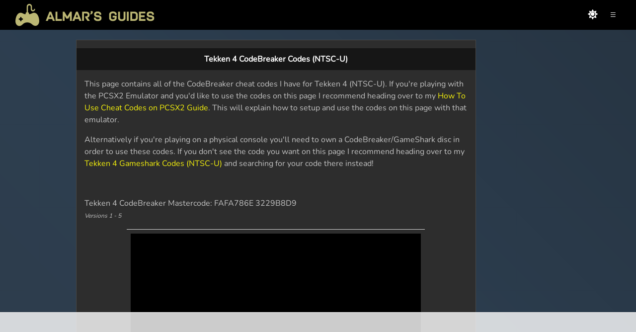

--- FILE ---
content_type: text/html;charset=UTF-8
request_url: https://almarsguides.com/retro/walkthroughs/ps2/games/Tekken4/Codebreaker/
body_size: 6002
content:

	
    

	
    







	
	
	

	

	

			
	

		
		
		
			
		

		
			
			
		
		
        
			
			
	    
		

		
        
		
	   

		
		
		
        

		
	
        
		

        

		
		        
        

       
	   			
			<!-- Version 2.0 // Latest Changes are Temp Styles Removed and Playwire Old Script Removed -->
<!doctype html>

<html lang="en-US">



 <!-- Version 2.1 -->

<head>
<meta http-equiv=Content-Type content="text/html; charset=UTF-8">

	<meta name=Generator content="Microsoft Word 11 (filtered)">
  
	<title>Tekken 4 CodeBreaker Codes (NTSC-U)</title>

  <link rel="icon" type="image/png" href="/AlmarsImages/Website/mainfavicon.png">
  <link rel="apple-touch-icon" sizes="180x180" href="/AlmarsImages/Website/mainfavicon.png">
  <link rel="apple-touch-icon-precomposed" sizes="180x180" href="/AlmarsImages/Website/mainfavicon.png">
	

	<meta name="Almar's Guides.com" content="Almar's Guides.com ">
	<meta name="keywords" content="Almar's Guides.com">
	<meta name="author" content="AlmarsGuides">



    
    

    
        
    

    <!-- remove index.cfm -->
    
        
    

    <!-- ensure trailing slash (except root) -->
    
        
    

    <!-- canonical -->
    <link rel="canonical" href="https://almarsguides.com/retro/walkthroughs/ps2/games/Tekken4/Codebreaker/" />



<meta name="viewport" content="width=device-width,initial-scale=1" id="viewport-meta">

	<!--load all styles -->



<link rel="stylesheet" href="https://cdn.jsdelivr.net/npm/bootstrap@4.6.2/dist/css/bootstrap.min.css" integrity="sha384-xOolHFLEh07PJGoPkLv1IbcEPTNtaed2xpHsD9ESMhqIYd0nLMwNLD69Npy4HI+N" crossorigin="anonymous">



<link rel="stylesheet" href="/template/fontawesome-free-5.15.2-web/css/fontawesome.min.css">
<link rel="stylesheet" href="/template/fontawesome-free-5.15.2-web/css/regular.min.css">
<link rel="stylesheet" href="/template/fontawesome-free-5.15.2-web/css/solid.min.css">


<link href="/style.css?v=2.310" rel="stylesheet" type="text/css">
	 
	
	 <!--load all styles end -->
	
<script src="/template/jquery-3.6.4/jquery-3.6.4.min.js"></script>



 
<!-- Global site tag (gtag.js) - Google Analytics -->
<script async src="https://www.googletagmanager.com/gtag/js?id=G-JBM17J2SRZ"></script>
<script>
  window.dataLayer = window.dataLayer || [];
  function gtag(){dataLayer.push(arguments);}
  gtag('js', new Date());

  gtag('config', 'G-JBM17J2SRZ');
</script>




<!-- Raptive Head Tag Manual -->
<script data-no-optimize="1" data-cfasync="false">
(function(w, d) {
	w.adthrive = w.adthrive || {};
	w.adthrive.cmd = w.
	adthrive.cmd || [];
	w.adthrive.plugin = 'adthrive-ads-manual';
	w.adthrive.host = 'ads.adthrive.com';var s = d.createElement('script');
	s.async = true;
	s.referrerpolicy='no-referrer-when-downgrade';
	s.src = 'https://' + w.adthrive.host + '/sites/5ecfa3325693ec10d7c7234b/ads.min.js?referrer=' + w.encodeURIComponent(w.location.href) + '&cb=' + (Math.floor(Math.random() * 100) + 1);
	var n = d.getElementsByTagName('script')[0];
	n.parentNode.insertBefore(s, n);
})(window, document);
</script>
<!-- End of Raptive Head Tag -->






<!-- START email detection/removal script -->
   <script>
   !function(){"use strict";function e(e){const t=e.match(/((?=([a-z0-9._!#$%+^&*()[\]<>-]+))\2@[a-z0-9._-]+\.[a-z0-9._-]+)/gi);return t?t[0]:""}function t(t){return e(a(t.toLowerCase()))}function a(e){return e.replace(/\s/g,"")}async function n(e){const t={sha256Hash:"",sha1Hash:""};if(!("msCrypto"in window)&&"https:"===location.protocol&&"crypto"in window&&"TextEncoder"in window){const a=(new TextEncoder).encode(e),[n,c]=await Promise.all([s("SHA-256",a),s("SHA-1",a)]);t.sha256Hash=n,t.sha1Hash=c}return t}async function s(e,t){const a=await crypto.subtle.digest(e,t);return Array.from(new Uint8Array(a)).map(e=>("00"+e.toString(16)).slice(-2)).join("")}function c(e){let t=!0;return Object.keys(e).forEach(a=>{0===e[a].length&&(t=!1)}),t}function i(e,t,a){e.splice(t,1);const n="?"+e.join("&")+a.hash;history.replaceState(null,"",n)}var o={checkEmail:e,validateEmail:t,trimInput:a,hashEmail:n,hasHashes:c,removeEmailAndReplaceHistory:i,detectEmails:async function(){const e=new URL(window.location.href),a=Array.from(e.searchParams.entries()).map(e=>`${e[0]}=${e[1]}`);let s,o;const r=["adt_eih","sh_kit"];if(a.forEach((e,t)=>{const a=decodeURIComponent(e),[n,c]=a.split("=");if("adt_ei"===n&&(s={value:c,index:t,emsrc:"url"}),r.includes(n)){o={value:c,index:t,emsrc:"sh_kit"===n?"urlhck":"urlh"}}}),s)t(s.value)&&n(s.value).then(e=>{if(c(e)){const t={value:e,created:Date.now()};localStorage.setItem("adt_ei",JSON.stringify(t)),localStorage.setItem("adt_emsrc",s.emsrc)}});else if(o){const e={value:{sha256Hash:o.value,sha1Hash:""},created:Date.now()};localStorage.setItem("adt_ei",JSON.stringify(e)),localStorage.setItem("adt_emsrc",o.emsrc)}s&&i(a,s.index,e),o&&i(a,o.index,e)},cb:"adthrive"};const{detectEmails:r,cb:l}=o;r()}();
   </script>
   <!-- END email detection/removal script -->




<script data-cfasync="false">
    window._pwGA4PageviewId = ''.concat(Date.now());
    window.dataLayer = window.dataLayer || [];
    window.gtag = window.gtag || function () {
      dataLayer.push(arguments);
    };
    gtag('js', new Date());
    gtag('config', 'G-PNYFJVFTK2', { 'send_page_view': false });
    gtag(
      'event',
      'ramp_js',
      {
        'send_to': 'G-PNYFJVFTK2',
        'pageview_id': window._pwGA4PageviewId
      }
    );
</script>


<script>
/** PUSH FOOTER IS PAGE MAIN CONTENT IS SMALL - START **/

document.addEventListener("DOMContentLoaded", function() {
    var mainContainer = document.getElementById("main__container");
    
    function adjustMargin() {
        var containerHeight = mainContainer.offsetHeight;
        
        if (containerHeight < 600) {
            mainContainer.style.marginBottom = "350px";
        } else {
            mainContainer.style.marginBottom = "0"; // Reset margin if height is greater than or equal to 600px
        }
    }
    
    // Call the adjustMargin function initially
    adjustMargin();
    
    // Re-adjust the margin if the window is resized
    window.addEventListener("resize", adjustMargin);
});

/** PUSH FOOTER IS PAGE MAIN CONTENT IS SMALL - START **/


/** ADJUST NAVIGATION ON THE RIGHT **/

document.addEventListener('DOMContentLoaded', function () {
  const menuIcon = document.querySelector('#navIcon');
  const navigation = document.querySelector('.nav');

    // Set initial left position to '0px'
    navigation.style.right = '-100vw';

  // Adjust navigation width on window resize
window.addEventListener('resize', function () {
  if (window.innerWidth <= 768) {
      navigation.style.width = '100%';
  } else {
      navigation.style.width = '250px';
  }
});

  menuIcon.addEventListener('click', function () {
    navigation.style.right = (navigation.style.right === '0px' || navigation.style.right === '') ? '-100vw' : '0';
});
});

/** ADJUST NAVIGATION ON THE RIGHT END **/


/** CHANGE LIGHT/DARK THEME **/
document.addEventListener('DOMContentLoaded', function () {
  // Check the stored theme preference
  var isLightTheme = localStorage.getItem('theme') === 'light';

  var body = document.body;
  var themeSwitcher = document.getElementById('theme_switcher');
  var themeSwitcherIcon = themeSwitcher.querySelector('i');
  var logoElement = document.querySelector('.websiteLogo');
  var headerImageElement = document.querySelector('.header img');
  var pl5Elements = document.querySelectorAll('.pl-5');
  var eyeIcons = document.querySelectorAll('.toggle-password');

  // Set initial theme
  if (isLightTheme) {
    body.classList.add('light');
    if (themeSwitcherIcon) {
      themeSwitcherIcon.classList.remove('fas', 'fa-sun');
      themeSwitcherIcon.classList.add('far', 'fa-moon');
    }
  } else {
    pl5Elements.forEach(el => el.style.color = '#fff');
  }

  updateLogo(isLightTheme);

  // Click event handler for the theme switcher
  if (themeSwitcher) {
    themeSwitcher.addEventListener('click', function () {
      body.classList.toggle('light');

      // Toggle icons
      if (themeSwitcherIcon) {
        themeSwitcherIcon.classList.toggle('fas');
        themeSwitcherIcon.classList.toggle('fa-sun');
        themeSwitcherIcon.classList.toggle('far');
        themeSwitcherIcon.classList.toggle('fa-moon');
      }

      // Update logo and text
      var nowLight = body.classList.contains('light');
      updateLogo(nowLight);

      // Store theme preference
      localStorage.setItem('theme', nowLight ? 'light' : 'default');
    });
  }

  // Function to update logo and text color
  function updateLogo(isLightTheme) {
    if (isLightTheme) {
      logoElement.src = '/AlmarsImages/Website/lightlogo.png';
      pl5Elements.forEach(el => el.style.color = '');
      eyeIcons.forEach(el => el.style.color = '#000');
    } else {
      logoElement.src = '/AlmarsImages/Website/darklogo.png';
      pl5Elements.forEach(el => el.style.color = '#fff');
      eyeIcons.forEach(el => el.style.color = '#fff');
    }

    // Adjust logo for small screens
    if (window.innerWidth <= 410) {
      logoElement.src = isLightTheme
        ? '/AlmarsImages/Website/smalllightlogo.png'
        : '/AlmarsImages/Website/smalldarklogo.png';
      headerImageElement.width = 135;
    }
  }

  // Listen for window resize
  window.addEventListener('resize', function () {
    updateLogo(body.classList.contains('light'));
  });
});
/** CHANGE LIGHT/DARK THEME END**/

</script>




</head>


<body class="">


 <div class="header">
 
        <div class="header__right">
         <span id="theme_switcher" class="lightbulb-icon"><i class="fas fa-sun"></i></span>        
        <span id="navIcon">&#8801;</span>       
        </div>

        <a href="/"><img src="/AlmarsImages/Website/darklogo.png" alt="Logo" class="websiteLogo"></a>       
      </div>

      <div class="nav">
         <ul>             
            <li><a href="/EQ/">Everquest</a></li>
            <li><a href="/retro/">Consoles</a></li>
            <li><a href="/computer/games/">Computer</a></li>
            <li><a href="/Contact/">Contact</a></li>
            <li><a class="active" href="https://www.patreon.com/almarsguides">Donate</a></li> 
        
            <!-- User is not logged in, display Register and Login -->
            <li><a href="/register">Register</a></li>
            <li><a href="/register/login">Login</a></li>
        
         </ul>
      </div>


 <!-- Website body starts here -->

  <div id="adBlockerMessage">
    <p>Please disable your ad blocker to support our website.</p>
  </div>

<div class="page-layout">
<div id="main__container" class="clearfix">
     
   	 
<div class="video-container"></div>

   
		         
       
		
		
			


<style type="text/css">
<!--
.style1 {	font-family: Arial, Helvetica, sans-serif;
	font-size: 16px;
}
.style2 {font-family: Arial, Helvetica, sans-serif; font-size: 16px; font-weight: bold; }
.style3 {
	font-size: 12px;
	font-style: italic;
}
-->
</style>
<p align="center" class="style2">Tekken 4 CodeBreaker Codes (NTSC-U)</p>
<p class="style1">This page contains all of the CodeBreaker cheat codes I have for Tekken 4 (NTSC-U). If you're playing with the PCSX2 Emulator and you'd like to use the codes on this page I recommend heading over to my <a href="/retro/walkthroughs/ps2/HowtoUsePs2Codes/PCSX2/">How To Use Cheat Codes on PCSX2 Guide</a>. This will explain how to setup and use the codes on this page with that emulator.</p>
<p class="style1">Alternatively if you're playing on a physical console you'll need to own a CodeBreaker/GameShark disc in order to use these codes. If you don't see the code you want on this page I recommend heading over to my <a href="/retro/walkthroughs/ps2/games/Tekken4/Gameshark/">Tekken 4 Gameshark Codes (NTSC-U)</a> and searching for your code there instead!</p>
<p class="style1">&nbsp;</p>
<p class="style1">Tekken 4 CodeBreaker Mastercode: FAFA786E 3229B8D9<br />
  <span class="style3">Versions 1 - 5</span></p>
<p class="style1">Tekken 4 CodeBreaker Mastercode: 9A745C5F 18AC8A82<br />
  <span class="style3">Versions 6+</span></p>
<p class="style1">&nbsp;</p>
<p class="style1"><a href="/retro/walkthroughs/ps2/games/Tekken4/CodeBreaker/Player1Codes/">Player 1 Codes</a></p>
<p class="style1"><a href="/retro/walkthroughs/ps2/games/Tekken4/CodeBreaker/Player2Codes/">Player 2 Codes</a></p>
<p class="style1"><a href="/retro/walkthroughs/ps2/games/Tekken4/CodeBreaker/MiscCodes/">Misc Codes</a></p>
<p class="style1">&nbsp;</p>
<p class="style1">Unlimited Time: 1A9D2170 00001788</p>
<p class="style1">Hit From Anywhere: 2A9B3AA1 00000000<br />
  <span class="style3">Both Players</span></p>
<p class="style1">All Blocking Disabled: 2A273AD5 1000000C<br />
  <span class="style3">Both Players</span></p>
<p class="style1">Unlimited Health: 1AA7343C 00000108<br />
  <span class="style3">Tekken Force Mode.</span></p>
<p class="style1">Max Wins: 2A732A91 000003E7<br />
  <span class="style3">Survival Mode</span></p>
<p class="style1">&nbsp;</p>
<p class="style1">&nbsp;</p>
<p class="style1">&nbsp;</p>
<p class="style1"><strong>Begin On Second To Last Stage</strong><br />
  <span class="style3">Story Mode</span></p>
<p class="style1">DA01DE8A B22682C4<br />
1A61344C 00000007</p>
<p class="style1">&nbsp;</p>
<p class="style1"><strong>Begin on Final Stage</strong><br />
  <span class="style3">Story Mode</span></p>
<p class="style1">DA01DE8A B22682C4<br />
1A61344C 00000008</p>
<p class="style1">&nbsp;</p>
<p class="style1"><strong>Faster Score Gain</strong><br />
<span class="style3">Tekken Force Mode.</span></p>
<p class="style1">2A872752 2442270F<br />
2A372753 2442270F</p>
<p class="style1">&nbsp;</p>
<p class="style1"><strong>Max Score</strong><br />
<span class="style3">Tekken Force Mode.</span></p>
<p class="style1">2AAB2716 3C03000F<br />
  2A972716 3463423F<br />
2A932716 AE631780</p>
<p class="style1">&nbsp;</p>
<p class="style2">All Characters Enabled</p>
<p class="style1">2AA31658 FFFFFFFF<br />
  2AAF1658 FFFFFFFF<br />
  2AAB1658 FFFFFFFF<br />
  2A971658 FFFFFFFF<br />
2A931658 FFFFFFFF</p>
<p class="style1">&nbsp;</p>
<p class="style1">&nbsp;</p>
<p class="style1">&nbsp;</p>
<p class="style1">&nbsp;</p>

		
	
		
					<!-- Version 2.1 -->

 
</div>
 <div class="at-sticky-sidebar-ad sidebar-inner"></div>
</div>
</div>

      <footer>
      
         <div>
           <a href="/">Home</a>
           <a href="/About/">About</a>
           <a href="/Contact/">Contact</a>
           <a href="/register/terms/">Terms</a>
 </div>         
         <div class="footer__social">           
           <a href="https://discord.com/invite/Bua2AVB6G6" target="_blank" rel="noopener noreferrer"><img src="/AlmarsImages/Website/Footer/discord.svg" alt="Discord" title="Discord"></a>
           <a href="https://www.youtube.com/user/AlmarWinfield" target="_blank" rel="noopener noreferrer"><img src="/AlmarsImages/Website/Footer/youtube.svg" alt="Youtube" title="Youtube"></a>
           <a href="https://rumble.com/user/AlmarsGuides" target="_blank" rel="noopener noreferrer"><img src="/AlmarsImages/Website/Footer/rumble.svg" alt="Rumble" title="Rumble"></a>
           
         </div>
         <div>
         <p>  &copy; Copyright 2008-2025 Almar's Guides. All rights reserved.</p>
         <p><a href="/PrivacyPolicy.cfm" data-google-interstitial="false">Privacy Policy</a> - <a href="https://www.patreon.com/almarsguides">Patreon</a></p>
                  
                  
                  
                  
                  

                  

                            <script type="text/javascript" async src="https://btloader.com/tag?o=5698917485248512&upapi=true&domain=almarsguides.com"></script>

<script>!function(){"use strict";var e;e=document,function(){var t,n;function r(){var t=e.createElement("script");t.src="https://cafemedia-com.videoplayerhub.com/galleryplayer.js",e.head.appendChild(t)}function a(){var t=e.cookie.match("(^|[^;]+)\s*__adblocker\s*=\s*([^;]+)");return t&&t.pop()}function c(){clearInterval(n)}return{init:function(){var e;"true"===(t=a())?r():(e=0,n=setInterval((function(){100!==e&&"false" !== t || c(), "true" === t && (r(), c()), t = a(), e++}), 50))}}}().init()}();
</script>
		
         </div>


       </footer>
	


<script defer src="https://static.cloudflareinsights.com/beacon.min.js/vcd15cbe7772f49c399c6a5babf22c1241717689176015" integrity="sha512-ZpsOmlRQV6y907TI0dKBHq9Md29nnaEIPlkf84rnaERnq6zvWvPUqr2ft8M1aS28oN72PdrCzSjY4U6VaAw1EQ==" data-cf-beacon='{"version":"2024.11.0","token":"202d49c3ff25413f98d76cb86c924861","r":1,"server_timing":{"name":{"cfCacheStatus":true,"cfEdge":true,"cfExtPri":true,"cfL4":true,"cfOrigin":true,"cfSpeedBrain":true},"location_startswith":null}}' crossorigin="anonymous"></script>
</body>
</html>


				
	

--- FILE ---
content_type: text/html; charset=utf-8
request_url: https://www.google.com/recaptcha/api2/aframe
body_size: 268
content:
<!DOCTYPE HTML><html><head><meta http-equiv="content-type" content="text/html; charset=UTF-8"></head><body><script nonce="15jogFEn5LIdP0cYaGOGwA">/** Anti-fraud and anti-abuse applications only. See google.com/recaptcha */ try{var clients={'sodar':'https://pagead2.googlesyndication.com/pagead/sodar?'};window.addEventListener("message",function(a){try{if(a.source===window.parent){var b=JSON.parse(a.data);var c=clients[b['id']];if(c){var d=document.createElement('img');d.src=c+b['params']+'&rc='+(localStorage.getItem("rc::a")?sessionStorage.getItem("rc::b"):"");window.document.body.appendChild(d);sessionStorage.setItem("rc::e",parseInt(sessionStorage.getItem("rc::e")||0)+1);localStorage.setItem("rc::h",'1768984367736');}}}catch(b){}});window.parent.postMessage("_grecaptcha_ready", "*");}catch(b){}</script></body></html>

--- FILE ---
content_type: text/plain; charset=UTF-8
request_url: https://at.teads.tv/fpc?analytics_tag_id=PUB_17002&tfpvi=&gdpr_consent=&gdpr_status=22&gdpr_reason=220&ccpa_consent=&sv=prebid-v1
body_size: 56
content:
Mzk3Y2U0NWMtMjYxNy00ODZjLTlkODEtYzY0ZDBkMWUxYWE3IzItOQ==

--- FILE ---
content_type: text/plain
request_url: https://rtb.openx.net/openrtbb/prebidjs
body_size: -85
content:
{"id":"9410edab-ab96-46af-97fc-a7b13d371453","nbr":0}

--- FILE ---
content_type: text/plain
request_url: https://rtb.openx.net/openrtbb/prebidjs
body_size: -224
content:
{"id":"5b226d8f-f54f-46dc-9a36-6119bab68ada","nbr":0}

--- FILE ---
content_type: text/plain
request_url: https://rtb.openx.net/openrtbb/prebidjs
body_size: -224
content:
{"id":"6f02e8c2-af90-4483-b7f0-8f5316b5075f","nbr":0}

--- FILE ---
content_type: text/plain
request_url: https://rtb.openx.net/openrtbb/prebidjs
body_size: -224
content:
{"id":"32890fe8-22c5-4fe1-927c-4e0a05519504","nbr":0}

--- FILE ---
content_type: text/plain
request_url: https://rtb.openx.net/openrtbb/prebidjs
body_size: -224
content:
{"id":"32435bf6-c106-4236-8339-56711b5f9fdb","nbr":0}

--- FILE ---
content_type: text/plain
request_url: https://rtb.openx.net/openrtbb/prebidjs
body_size: -224
content:
{"id":"701a90b6-b173-4fac-8010-ecad916b3cdc","nbr":0}

--- FILE ---
content_type: text/plain
request_url: https://rtb.openx.net/openrtbb/prebidjs
body_size: -224
content:
{"id":"3fed3e28-c6f0-456e-b0a4-a0c8b3e6b9b9","nbr":0}

--- FILE ---
content_type: text/plain
request_url: https://rtb.openx.net/openrtbb/prebidjs
body_size: -224
content:
{"id":"f45ebb84-3ed2-4906-80e5-f8b178b68de2","nbr":0}

--- FILE ---
content_type: text/plain
request_url: https://rtb.openx.net/openrtbb/prebidjs
body_size: -224
content:
{"id":"5d7674d2-e773-42fa-8ca2-3b3bfa5efea2","nbr":0}

--- FILE ---
content_type: text/plain
request_url: https://rtb.openx.net/openrtbb/prebidjs
body_size: -224
content:
{"id":"e956c086-7d4e-4ec6-ae13-3a289cadedfa","nbr":0}

--- FILE ---
content_type: text/plain; charset=utf-8
request_url: https://ads.adthrive.com/http-api/cv2
body_size: 3950
content:
{"om":["0iyi1awv","0o3ed5fh","0sm4lr19","0yr3r2xx","1","10011/140f603d0287260f11630805a1b59b3f","10011/3b4b6b88bd3ac925e26c33fe3d42d63d","10011/ba9f11025c980a17f6936d2888902e29","10012/355d8eb1e51764705401abeb3e81c794","1011_302_56233474","10310289136970_593674671","10310289136970_594352012","11142692","11896988","119_6230649","12010080","12010084","12010088","12168663","124682_646","124684_189","124843_8","124844_21","12491645","12491687","12850756","1374w81n","14ykosoj","17_24767241","1891/84813","1891/84814","1nswb35c","1p58w1x0","1qycnxb6","1r7rfn75","1zx7wzcw","202d4qe7","2132:45871983","2132:45970184","2132:45999649","2249:567996566","2249:650662457","2249:691925891","2307:4b80jog8","2307:8orkh93v","2307:a7w365s6","2307:ddoadio1","2307:dtm79nhf","2307:duxvs448","2307:e49ssopz","2307:fmmrtnw7","2307:fphs0z2t","2307:hcs5q0as","2307:hd9823n8","2307:hn3eanl8","2307:hxb6eohg","2307:rxoyw03a","2307:s2ahu2ae","2307:sslkianq","2307:u7p1kjgp","2409_15064_70_85807309","2409_15064_70_85808987","2409_15064_70_86739708","2409_25495_176_CR52092920","2409_25495_176_CR52092921","2409_25495_176_CR52092922","2409_25495_176_CR52092954","2409_25495_176_CR52092956","2409_25495_176_CR52092957","2409_25495_176_CR52092958","2409_25495_176_CR52092959","2409_25495_176_CR52150651","2409_25495_176_CR52153848","2409_25495_176_CR52153849","2409_25495_176_CR52175340","2409_25495_176_CR52178314","2409_25495_176_CR52178315","2409_25495_176_CR52178316","2409_25495_176_CR52186411","2409_25495_176_CR52188001","247654825","25048620","25_53v6aquw","25_utberk8n","2636_1101777_7764-1036199","2636_1101777_7764-1036209","2636_1101777_7764-1036210","2676:80072839","2676:85393206","2676:85690544","2676:86082994","2676:86083012","2676:86698143","2711_64_12169133","28925636","28933536","29414696","2974:8166422","2974:8168473","2974:8168475","2gev4xcy","2kf27b35","3018/7bde77b5ea7700479e9d98db672b3e5a","308_125203_16","31809564","31qdo7ks","33605376","3490:CR52092918","3490:CR52092919","3490:CR52092922","3490:CR52092923","3490:CR52175339","3490:CR52175340","3490:CR52212685","3490:CR52212687","3490:CR52212688","3490:CR52223725","3658_15858_8gyxi0mz","3658_87799_t2546w8l","3702_139777_24765466","3702_139777_24765476","3702_139777_24765483","3702_139777_24765529","39231047","3LMBEkP-wis","3tkh4kx1","3v2n6fcp","409_192565","409_216326","409_216366","409_216384","409_216388","409_216396","409_216406","409_216416","409_216424","409_216506","409_220332","409_220333","409_220353","409_223589","409_223591","409_223597","409_223599","409_225978","409_225987","409_225988","409_225990","409_226322","409_226326","409_226332","409_226334","409_226336","409_226352","409_226362","409_227223","409_227224","409_227226","409_227235","409_228054","409_228055","409_228115","409_228356","409_228358","409_228367","409_228380","409_228385","409_230728","439246469228","43a7ptxe","43jaxpr7","44023623","44629254","45871983","458901553568","481703827","48449219","485027845327","4b80jog8","4etfwvf1","4fk9nxse","4qxmmgd2","51372434","51699649","521_425_203508","521_425_203542","521_425_203932","521_425_203970","5316_139700_bd0b86af-29f5-418b-9bb4-3aa99ec783bd","5316_139700_cebab8a3-849f-4c71-9204-2195b7691600","5316_139700_e3299175-652d-4539-b65f-7e468b378aea","5316_139700_e57da5d6-bc41-40d9-9688-87a11ae6ec85","5510:1nswb35c","5510:c7ybzxrr","5510:c88kaley","5510:cymho2zs","5510:ouycdkmq","5510:quk7w53j","5510:ujl9wsn7","557_409_216396","557_409_216486","557_409_216606","557_409_220139","557_409_220333","557_409_220343","557_409_220344","557_409_220353","557_409_220354","557_409_220356","557_409_220366","557_409_223589","557_409_223599","557_409_228055","557_409_228064","557_409_228105","557_409_228348","557_409_228350","557_409_228363","557_409_231911","558_93_c88kaley","5626536529","56341213","56632486","566480599","57149985","5726594343","59856354","5989_1799740_703656485","5989_1799740_703680594","5989_1799740_704078402","5989_1799740_704085420","5989_1799740_704085924","5a5vgxhj","5mh8a4a2","5sfc9ja1","61900466","619089559","61916211","61916223","61916225","61932920","61932925","61932957","6226505239","6226508011","6226530649","6250_66552_T26308731","6250_66552_T26310990","628086965","628153053","628222860","628223277","628360579","628444259","628444349","628444433","628622163","628622172","628622241","628622244","628683371","628687157","628687460","628687463","628803013","628841673","629007394","629009180","629168001","629168565","629171196","629171202","62946743","62981075","630137823","6329018","6329020","63barbg1","63gwykf6","63t6qg56","651637462","659713728691","663293679","663293686","673375558002","680597458938","680_99480_700109379","680_99480_700109393","697525780","697525781","697525824","6b8inw6p","6rbncy53","700109389","701329615","702397981","702423494","703575bf-f44d-4869-9188-31da9cad7e2b","704061053","70_83448053","70_86698451","7354_138543_85445183","7354_138543_85445224","7354_138543_85807320","7354_138543_85807343","7354_138543_85809121","7587c95c-80d2-4b29-ad05-cb51ea715de6","7732580","794di3me","7969_149355_45871983","7969_149355_45999649","7qevw67b","7vplnmf7","7xb3th35","8154360","82133859","83443027","83443874","83447793","85444747","85690699","86434096","86434384","86434664","86434781","86509226","86509229","8b5u826e","8d2bwdL_2rg","8i63s069","9057/0328842c8f1d017570ede5c97267f40d","9057/211d1f0fa71d1a58cabee51f2180e38f","9057/37a3ff30354283181bfb9fb2ec2f8f75","9309343","98xzy0ek","9vykgux1","9y91aee3","a4nw4c6t","a7w365s6","acl5gnm9","ae53320a-a620-4ef1-961d-cce3a9d0748b","amly29q7","axw5pt53","bd5xg6f6","bfabg5d1","bhcgvwxj","bl5qi3e1","bmvwlypm","bn278v80","bpecuyjx","bw5u85ie","c1hsjx06","c2d7ypnt","c88kaley","cqant14y","cr-aawz3f3qubwj","cr-aawz3f3xubwj","cr-f6puwm2w27tf1","cr-kk33ae113ergv2","cr-wm8psj6gu9vd","cv0h9mrv","d72bc1c5-5a71-4c21-ac43-34d81bb163e3","dif1fgsg","dtm79nhf","duxvs448","dwghal43","et4j6229","f46gq7cs","fcn2zae1","fdujxvyb","fe07xdaw","fj298p0ceax","fjp0ceax","fmmrtnw7","fovbyhjn","fpbj0p83","g49ju19u","g4m2hasl","ge4000vb","gn3plkq1","h0cw921b","heyp82hb","hf9ak5dg","hn2983eanl8","hqz7anxg","hwr63jqc","i776wjt4","iaqttatc","ikek48r0","jd035jgw","jr169syq","k3mnim0y","kecbwzbd","klqiditz","ksrdc5dk","kz8629zd","lc408s2k","llssk7bx","lu0m1szw","m3128oiv","mmr74uc4","mnzinbrt","n3egwnq7","np9yfx64","nv0uqrqm","nv5uhf1y","ofoon6ir","ouycdkmq","ozdii3rw","pagvt0pd","pl298th4l1a","plth4l1a","pzgd3hum","q0nt8p8d","q9plh3qd","qfy64iwb","qjfdr99f","qqvgscdx","quk7w53j","ra3bwev9","rrlikvt1","rxj4b6nw","s2ahu2ae","s42om3j4","s4s41bit","t4zab46q","t8qogbhp","ti0s3bz3","ts5r7epn","u7p1kjgp","ujl9wsn7","ujqkqtnh","vbivoyo6","vk8u5qr9","vm22qu2v","vu8587rh","w15c67ad","wf9qekf0","wn2a3vit","wt0wmo2s","wvye2xa9","x9yz5t0i","xdaezn6y","xies7jcx","xz9ajlkq","y51tr986","yi5c56c7","yi6qlg3p","yxvw3how","zfexqyi5","ziox91q0","zvdz58bk","zxaju0ay","53v6aquw","7979132","7979135"],"pmp":[],"adomains":["1md.org","a4g.com","about.bugmd.com","acelauncher.com","adameve.com","adelion.com","adp3.net","advenuedsp.com","aibidauction.com","aibidsrv.com","akusoli.com","allofmpls.org","arkeero.net","ato.mx","avazutracking.net","avid-ad-server.com","avid-adserver.com","avidadserver.com","aztracking.net","bc-sys.com","bcc-ads.com","bidderrtb.com","bidscube.com","bizzclick.com","bkserving.com","bksn.se","brightmountainads.com","bucksense.io","bugmd.com","ca.iqos.com","capitaloneshopping.com","cdn.dsptr.com","clarifion.com","clean.peebuster.com","cotosen.com","cs.money","cwkuki.com","dallasnews.com","dcntr-ads.com","decenterads.com","derila-ergo.com","dhgate.com","dhs.gov","digitaladsystems.com","displate.com","doyour.bid","dspbox.io","envisionx.co","ezmob.com","fla-keys.com","fmlabsonline.com","g123.jp","g2trk.com","gadgetslaboratory.com","gadmobe.com","getbugmd.com","goodtoknowthis.com","gov.il","grosvenorcasinos.com","guard.io","hero-wars.com","holts.com","howto5.io","http://bookstofilm.com/","http://countingmypennies.com/","http://fabpop.net/","http://folkaly.com/","http://gameswaka.com/","http://gowdr.com/","http://gratefulfinance.com/","http://outliermodel.com/","http://profitor.com/","http://tenfactorialrocks.com/","http://vovviral.com/","https://instantbuzz.net/","https://www.royalcaribbean.com/","ice.gov","imprdom.com","justanswer.com","liverrenew.com","longhornsnuff.com","lovehoney.com","lowerjointpain.com","lymphsystemsupport.com","meccabingo.com","media-servers.net","medimops.de","miniretornaveis.com","mobuppsrtb.com","motionspots.com","mygrizzly.com","myiq.com","myrocky.ca","national-lottery.co.uk","nbliver360.com","ndc.ajillionmax.com","nibblr-ai.com","niutux.com","nordicspirit.co.uk","notify.nuviad.com","notify.oxonux.com","own-imp.vrtzads.com","paperela.com","paradisestays.site","parasiterelief.com","peta.org","pfm.ninja","photoshelter.com","pixel.metanetwork.mobi","pixel.valo.ai","plannedparenthood.org","plf1.net","plt7.com","pltfrm.click","printwithwave.co","privacymodeweb.com","rangeusa.com","readywind.com","reklambids.com","ri.psdwc.com","royalcaribbean.com","royalcaribbean.com.au","rtb-adeclipse.io","rtb-direct.com","rtb.adx1.com","rtb.kds.media","rtb.reklambid.com","rtb.reklamdsp.com","rtb.rklmstr.com","rtbadtrading.com","rtbsbengine.com","rtbtradein.com","saba.com.mx","safevirus.info","securevid.co","seedtag.com","servedby.revive-adserver.net","shift.com","simple.life","smrt-view.com","swissklip.com","taboola.com","tel-aviv.gov.il","temu.com","theoceanac.com","track-bid.com","trackingintegral.com","trading-rtbg.com","trkbid.com","truthfinder.com","unoadsrv.com","usconcealedcarry.com","uuidksinc.net","vabilitytech.com","vashoot.com","vegogarden.com","viewtemplates.com","votervoice.net","vuse.com","waardex.com","wapstart.ru","wdc.go2trk.com","weareplannedparenthood.org","webtradingspot.com","www.royalcaribbean.com","xapads.com","xiaflex.com","yourchamilia.com"]}

--- FILE ---
content_type: text/plain
request_url: https://rtb.openx.net/openrtbb/prebidjs
body_size: -224
content:
{"id":"d80ba4ad-73e8-45d9-a08c-995719336049","nbr":0}